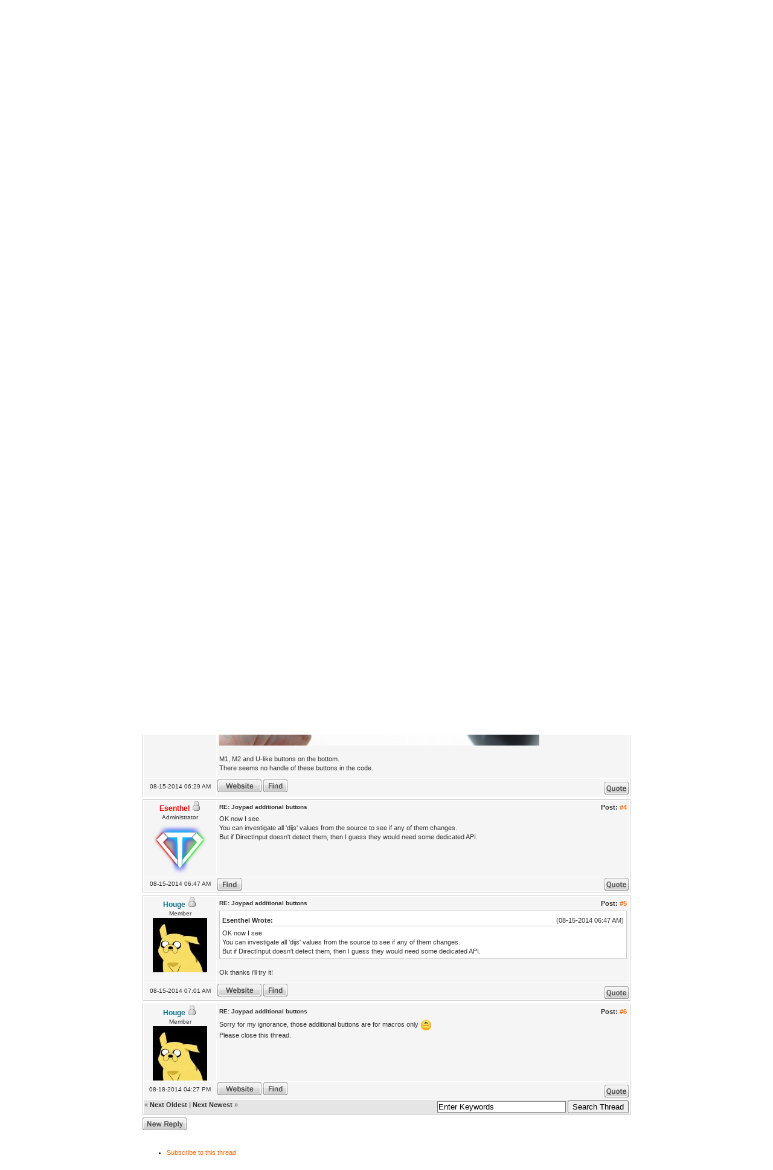

--- FILE ---
content_type: text/html; charset=UTF-8
request_url: https://www.esenthel.com/forum/showthread.php?tid=7914&pid=48214
body_size: 7052
content:
<!DOCTYPE html PUBLIC "-//W3C//DTD XHTML 1.0 Transitional//EN" "http://www.w3.org/TR/xhtml1/DTD/xhtml1-transitional.dtd"><!-- start: showthread -->
<html xml:lang="en" lang="en" xmlns="http://www.w3.org/1999/xhtml">
<head>
<title>Joypad additional buttons</title>
<!-- start: headerinclude -->
<link rel="alternate" type="application/rss+xml" title="Latest Threads (RSS 2.0)" href="https://esenthel.com/forum/syndication.php" />
<link rel="alternate" type="application/atom+xml" title="Latest Threads (Atom 1.0)" href="https://esenthel.com/forum/syndication.php?type=atom1.0" />
<meta http-equiv="Content-Type" content="text/html; charset=UTF-8" />
<meta http-equiv="Content-Script-Type" content="text/javascript" />
<script type="text/javascript" src="https://esenthel.com/forum/jscripts/prototype.js?ver=1400"></script>
<script type="text/javascript" src="https://esenthel.com/forum/jscripts/general.js?ver=1400"></script>
<script type="text/javascript" src="https://esenthel.com/forum/jscripts/popup_menu.js?ver=1400"></script>
<script type="text/javascript">
	var cookieDomain = ".esenthel.com";
	var cookiePath = "/forum/";
	var cookiePrefix = "";
	var deleteevent_confirm = "Are you sure you want to delete this event?";
	var removeattach_confirm = "Are you sure you want to remove the selected attachment from this post?";
	var loading_text = 'Loading. <br />Please Wait..';
	var saving_changes = 'Saving changes..';
	var use_xmlhttprequest = "1";
	var my_post_key = "10098434a5f76f99e696c2a05656ec76";
	var imagepath = "images/ndesign";
</script>
<link type="text/css" rel="stylesheet" href="https://esenthel.com/forum/cache/themes/theme29/global.css" />
<link type="text/css" rel="stylesheet" href="https://esenthel.com/forum/cache/themes/theme29/sitemain.css" />
<link type="text/css" rel="stylesheet" href="https://esenthel.com/forum/cache/themes/theme29/showthread.css" />
<link type="text/css" rel="stylesheet" href="https://esenthel.com/forum/cache/themes/theme29/star_ratings.css" />


<!-- end: headerinclude -->
<script type="text/javascript">
<!--
	var quickdelete_confirm = "Are you sure you want to delete this post?";
// -->
</script>
<script type="text/javascript" src="jscripts/thread.js?ver=1400"></script>
</head>
<body>
	<!-- start: header -->
<a name="top"></a>
<div class="container">
	<a href="/forum/"><table style="line-height:0;margin:10px 0px;width:100%"><tr>
		<td><img src="/site/images/logo/Esenthel/Esenthel.webp" height="50px"/></td>
		<td align="right"><img src="/site/images/logo/Titan/Horizontal Small.webp" height="90px" style="opacity:0.93"/></td>
	</tr></table></a>
	<div class="tabs">
		<a href="/?id=info" class="tab">About</a>
		<a href="/?id=store" class="tab">Store</a>
		<a href="/forum/" class="tabon">Forum</a>
		<a href="/?id=doc" class="tab">Documentation</a>
		<a href="/?id=contact" class="tab">Contact</a>
		<a href="https://discord.gg/8fuM6tx7cv" target="_blank" class="tab tabl"><img src="/site/images/logo/discord.webp" width="27px" style="position:relative;bottom:-7px"/></a>
		<a href="https://www.facebook.com/EsenthelEngine" target="_blank" class="tab tabm"><img src="/site/images/logo/facebook.webp" width="27px" style="position:relative;bottom:-7px"/></a>
		<a href="https://bsky.app/profile/esenthel.bsky.social" target="_blank" class="tab tabm"><img src="/site/images/logo/bluesky.webp" width="27px" style="position:relative;bottom:-7px"/></a>
		<a href="https://www.youtube.com/Esenthel" target="_blank" class="tab tabm"><img src="/site/images/logo/youtube.webp" width="27px" style="position:relative;bottom:-7px"/></a>
		<a href="https://github.com/Esenthel/EsenthelEngine/" target="_blank" class="tab tabm"><img src="/site/images/logo/github.webp" width="27px" style="position:relative;bottom:-7px"/></a>
		<a href="https://x.com/Esenthel" target="_blank" class="tab tabr"><img src="/site/images/logo/x.webp" width="27px" style="position:relative;bottom:-7px"/></a>
	</div>
	<div class="content">
		<br/>
	<div id="container">
		<a name="top" id="top"></a>
		<div id="header">
			<hr class="hidden" />
			<div id="panel">
				<!-- start: header_welcomeblock_guest -->
<script type="text/javascript">
<!--
	lang.username = "Username";
	lang.password = "Password";
	lang.login = "Login";
	lang.lost_password = " &mdash; <a href=\"https://esenthel.com/forum/member.php?action=lostpw\">Lost Password?<\/a>";
	lang.register_url = " &mdash; <a href=\"https://esenthel.com/forum/member.php?action=register\">Register<\/a>";
	lang.remember_me = "Remember me";
// -->
</script>
		<span id="quick_login">Hello There, Guest! (<a href="https://esenthel.com/forum/member.php?action=login" onclick="MyBB.quickLogin(); return false;">Login</a> &mdash; <a href="https://esenthel.com/forum/member.php?action=register">Register</a>)</span>
<!-- end: header_welcomeblock_guest -->
			</div>
		</div>
		<hr class="hidden" />
		<br class="clear" />
		<div id="content">
			
			
			
			
			
			<!-- start: nav -->

<div class="navigation">
<!-- start: nav_bit -->
<a href="https://esenthel.com/forum/index.php">Esenthel Forum</a><!-- start: nav_sep -->
 / 
<!-- end: nav_sep -->
<!-- end: nav_bit --><!-- start: nav_bit -->
<a href="forumdisplay.php?fid=1">Esenthel Engine</a><!-- start: nav_sep -->
 / 
<!-- end: nav_sep -->
<!-- end: nav_bit --><!-- start: nav_bit -->
<a href="forumdisplay.php?fid=9&amp;page=7">Feature Requests</a> <img src="images/ndesign/arrow_down.gif" alt="v" title="" class="pagination_breadcrumb_link" id="breadcrumb_multipage" /><!-- start: multipage_breadcrumb -->
<div id="breadcrumb_multipage_popup" class="pagination pagination_breadcrumb" style="display: none;">
<!-- start: multipage_prevpage -->
<a href="forumdisplay.php?fid=9&amp;page=6" class="pagination_previous">&laquo; Previous</a>
<!-- end: multipage_prevpage --><!-- start: multipage_start -->
<a href="forumdisplay.php?fid=9" class="pagination_first">1</a>  ...
<!-- end: multipage_start --><!-- start: multipage_page -->
<a href="forumdisplay.php?fid=9&amp;page=5" class="pagination_page">5</a>
<!-- end: multipage_page --><!-- start: multipage_page -->
<a href="forumdisplay.php?fid=9&amp;page=6" class="pagination_page">6</a>
<!-- end: multipage_page --><!-- start: multipage_page_link_current -->
 <a href="forumdisplay.php?fid=9&amp;page=7" class="pagination_current">7</a>
<!-- end: multipage_page_link_current --><!-- start: multipage_page -->
<a href="forumdisplay.php?fid=9&amp;page=8" class="pagination_page">8</a>
<!-- end: multipage_page --><!-- start: multipage_page -->
<a href="forumdisplay.php?fid=9&amp;page=9" class="pagination_page">9</a>
<!-- end: multipage_page --><!-- start: multipage_end -->
...  <a href="forumdisplay.php?fid=9&amp;page=34" class="pagination_last">34</a>
<!-- end: multipage_end --><!-- start: multipage_nextpage -->
<a href="forumdisplay.php?fid=9&amp;page=8" class="pagination_next">Next &raquo;</a>
<!-- end: multipage_nextpage -->
</div>
<script type="text/javascript">
// <!--
	if(use_xmlhttprequest == "1")
	{
		new PopupMenu("breadcrumb_multipage");
	}
// -->
</script>
<!-- end: multipage_breadcrumb -->
<!-- end: nav_bit --><!-- start: nav_sep_active -->
 / 
<!-- end: nav_sep_active --><!-- start: nav_bit_active -->
<span class="active">Joypad additional buttons</span>
<!-- end: nav_bit_active -->
</div>
<!-- end: nav -->
			<br />
<!-- end: header -->
	
	<div class="float_right">
		
	</div>
	<div class="float_left">
		<!-- start: showthread_newreply -->
<a href="newreply.php?tid=7914"><img src="images/ndesign/english/newreply.gif" alt="Post Reply" title="Post Reply" /></a>&nbsp;
<!-- end: showthread_newreply -->
	</div>
	
	<table border="0" cellspacing="1" cellpadding="1" class="tborder" style="clear: both; border-bottom-width: 0;">
		<tr>
			<td class="thead" colspan="2">
				<div>
					<strong>Joypad additional buttons</strong>
				</div>
			</td>
		</tr>
		<!-- start: showthread_classic_header -->
<tr>
			<td class="tcat" width="15%"><span class="smalltext"><strong>Author</strong></span></td>
			<td class="tcat"><span class="smalltext"><strong>Message</strong></span></td>
		</tr>
		
<!-- end: showthread_classic_header -->
	</table>
	<div id="posts">
		<!-- start: postbit_classic -->

<table border="0" cellspacing="1" cellpadding="1" class="tborder" style="border-top-width: 0; " id="post_48179">
	<tr>
		<td class="trow1" width="15%" valign="top" style="white-space: nowrap; text-align: center;"><a name="pid48179" id="pid48179"></a>
		<strong><span class="largetext"><a href="https://esenthel.com/forum/member.php?action=profile&amp;uid=6454"><span style="color: #0c728b;">Houge</span></a></span></strong> <!-- start: postbit_offline -->
<img src="images/ndesign/buddy_offline.gif" title="Offline" alt="Offline" />
<!-- end: postbit_offline --><br />
		<span class="smalltext">
			Member<br />
			
			<!-- start: postbit_avatar -->
<a href="member.php?action=profile&amp;uid=6454"><img src="./uploads/avatars/avatar_6454.jpg?dateline=1506826796" alt="" width="90" height="90" /></a>
<!-- end: postbit_avatar --><br />
		</span>
	</td>
	<td class="trow1" valign="top">
		<table width="100%">
			<tr><td><!-- start: postbit_posturl -->
<div style="float: right; width: auto; vertical-align: top"><span class="posturl"><strong>Post: <a href="showthread.php?tid=7914&amp;pid=48179#pid48179">#1</a></strong></span></div>
<!-- end: postbit_posturl --><span class="smalltext"><strong>Joypad additional buttons </strong></span>
			<br />
			<div id="pid_48179" style="padding: 5px 0 5px 0;">
				Dear Greg!<br />
<br />
Can you please add support of additional buttons for joypads? <img src="images/smilies/smile.gif" style="vertical-align: middle;" border="0" alt="smile" title="smile" /><br />
I have Razer Sabertooth joypad with 6 additional buttons (4 on the bottom like seesaw and 2 near Ls):<br />
<img src="http://oyster.ignimgs.com/wordpress/stg.ign.com/2013/01/razer_sabertooth_02-610x421.jpg" border="0" alt="[Image: razer_sabertooth_02-610x421.jpg]" /><br />
Everything works except those 6 additional buttons <img src="images/smilies/smile.gif" style="vertical-align: middle;" border="0" alt="smile" title="smile" /><br />
I hope to make an mmo with joypads support (alternative to keyboard) and this feature would be very nice.
			</div>
			
			
			<div style="text-align: right; vertical-align: bottom;" id="post_meta_48179">
				<div id="edited_by_48179"><!-- start: postbit_editedby -->
<span class="smalltext">(This post was last modified: 08-14-2014 08:19 PM by <a href="https://esenthel.com/forum/member.php?action=profile&amp;uid=6454">Houge</a>.)</span>


<!-- end: postbit_editedby --></div>
				
			</div>
		</td></tr>
	</table>
</td>
</tr>
<tr>
	<td class="trow1" style="white-space: nowrap; text-align: center; vertical-align: middle;"><span class="smalltext">08-14-2014 08:18 PM</span></td>
	<td class="trow1" style="vertical-align: middle;">
		<table width="100%" border="0" cellpadding="0" cellspacing="0">
			<tr valign="bottom">
				<td align="left" ><span class="smalltext"><!-- start: postbit_www -->
<a href="http://houge.ru" target="_blank"><img src="images/ndesign/english/postbit_www.gif" alt="Visit this user's website" title="Visit this user's website" /></a>
<!-- end: postbit_www --><!-- start: postbit_find -->
<a href="search.php?action=finduser&amp;uid=6454"><img src="images/ndesign/english/postbit_find.gif" alt="Find all posts by this user" title="Find all posts by this user" /></a>
<!-- end: postbit_find --></span></td>
				<td align="right"><!-- start: postbit_quote -->
<a href="newreply.php?tid=7914&amp;replyto=48179"><img src="images/ndesign/english/postbit_quote.gif" alt="Quote this message in a reply" title="Quote this message in a reply" /></a>
<!-- end: postbit_quote --></td>
			</tr>
		</table>
	</td>
</tr>
</table>
<!-- end: postbit_classic --><!-- start: postbit_classic -->

<table border="0" cellspacing="1" cellpadding="1" class="tborder" style="margin-top: 5px; " id="post_48180">
	<tr>
		<td class="trow2" width="15%" valign="top" style="white-space: nowrap; text-align: center;"><a name="pid48180" id="pid48180"></a>
		<strong><span class="largetext"><a href="https://esenthel.com/forum/member.php?action=profile&amp;uid=1"><span style="color: red;"><strong>Esenthel</strong></span></a></span></strong> <!-- start: postbit_offline -->
<img src="images/ndesign/buddy_offline.gif" title="Offline" alt="Offline" />
<!-- end: postbit_offline --><br />
		<span class="smalltext">
			Administrator<br />
			
			<!-- start: postbit_avatar -->
<a href="member.php?action=profile&amp;uid=1"><img src="./uploads/avatars/avatar_1.png?dateline=1657857681" alt="" width="90" height="90" /></a>
<!-- end: postbit_avatar --><br />
		</span>
	</td>
	<td class="trow2" valign="top">
		<table width="100%">
			<tr><td><!-- start: postbit_posturl -->
<div style="float: right; width: auto; vertical-align: top"><span class="posturl"><strong>Post: <a href="showthread.php?tid=7914&amp;pid=48180#pid48180">#2</a></strong></span></div>
<!-- end: postbit_posturl --><span class="smalltext"><strong>RE: Joypad additional buttons </strong></span>
			<br />
			<div id="pid_48180" style="padding: 5px 0 5px 0;">
				Hi<br />
<br />
Joypad input is handled here:<br />
<a href="https://github.com/Esenthel/EsenthelEngine/blob/master/Engine/Source/Input/Joypad.cpp" target="_blank">https://github.com/Esenthel/EsenthelEngi...Joypad.cpp</a><br />
void Joypad::update()<br />
<br />
I've tested that on Logitech Rumblepad 2 which has similar buttons and all of them worked fine.
			</div>
			
			
			<div style="text-align: right; vertical-align: bottom;" id="post_meta_48180">
				<div id="edited_by_48180"></div>
				
			</div>
		</td></tr>
	</table>
</td>
</tr>
<tr>
	<td class="trow2" style="white-space: nowrap; text-align: center; vertical-align: middle;"><span class="smalltext">08-15-2014 03:43 AM</span></td>
	<td class="trow2" style="vertical-align: middle;">
		<table width="100%" border="0" cellpadding="0" cellspacing="0">
			<tr valign="bottom">
				<td align="left" ><span class="smalltext"><!-- start: postbit_find -->
<a href="search.php?action=finduser&amp;uid=1"><img src="images/ndesign/english/postbit_find.gif" alt="Find all posts by this user" title="Find all posts by this user" /></a>
<!-- end: postbit_find --></span></td>
				<td align="right"><!-- start: postbit_quote -->
<a href="newreply.php?tid=7914&amp;replyto=48180"><img src="images/ndesign/english/postbit_quote.gif" alt="Quote this message in a reply" title="Quote this message in a reply" /></a>
<!-- end: postbit_quote --></td>
			</tr>
		</table>
	</td>
</tr>
</table>
<!-- end: postbit_classic --><!-- start: postbit_classic -->

<table border="0" cellspacing="1" cellpadding="1" class="tborder" style="margin-top: 5px; " id="post_48186">
	<tr>
		<td class="trow1" width="15%" valign="top" style="white-space: nowrap; text-align: center;"><a name="pid48186" id="pid48186"></a>
		<strong><span class="largetext"><a href="https://esenthel.com/forum/member.php?action=profile&amp;uid=6454"><span style="color: #0c728b;">Houge</span></a></span></strong> <!-- start: postbit_offline -->
<img src="images/ndesign/buddy_offline.gif" title="Offline" alt="Offline" />
<!-- end: postbit_offline --><br />
		<span class="smalltext">
			Member<br />
			
			<!-- start: postbit_avatar -->
<a href="member.php?action=profile&amp;uid=6454"><img src="./uploads/avatars/avatar_6454.jpg?dateline=1506826796" alt="" width="90" height="90" /></a>
<!-- end: postbit_avatar --><br />
		</span>
	</td>
	<td class="trow1" valign="top">
		<table width="100%">
			<tr><td><!-- start: postbit_posturl -->
<div style="float: right; width: auto; vertical-align: top"><span class="posturl"><strong>Post: <a href="showthread.php?tid=7914&amp;pid=48186#pid48186">#3</a></strong></span></div>
<!-- end: postbit_posturl --><span class="smalltext"><strong>RE: Joypad additional buttons </strong></span>
			<br />
			<div id="pid_48186" style="padding: 5px 0 5px 0;">
				<blockquote><cite><span> (08-15-2014 03:43 AM)</span>Esenthel Wrote: <a href="https://esenthel.com/forum/showthread.php?pid=48180#pid48180" class="quick_jump">&nbsp;</a></cite>Hi<br />
<br />
Joypad input is handled here:<br />
<a href="https://github.com/Esenthel/EsenthelEngine/blob/master/Engine/Source/Input/Joypad.cpp" target="_blank">https://github.com/Esenthel/EsenthelEngi...Joypad.cpp</a><br />
void Joypad::update()<br />
<br />
I've tested that on Logitech Rumblepad 2 which has similar buttons and all of them worked fine.</blockquote>
<br />
It doesn't seem to have similar buttons. I mean additional 6, look:<br />
<br />
<img src="https://1.bp.blogspot.com/-w16vkgF2paE/UObmqAMxqOI/AAAAAAAAAvE/7owDWmPXv2k/s1600/sabretoothbuttons.jpg" border="0" alt="[Image: sabretoothbuttons.jpg]" /><br />
<br />
M1, M2 and U-like buttons on the bottom.<br />
There seems no handle of these buttons in the code.
			</div>
			
			
			<div style="text-align: right; vertical-align: bottom;" id="post_meta_48186">
				<div id="edited_by_48186"></div>
				
			</div>
		</td></tr>
	</table>
</td>
</tr>
<tr>
	<td class="trow1" style="white-space: nowrap; text-align: center; vertical-align: middle;"><span class="smalltext">08-15-2014 06:29 AM</span></td>
	<td class="trow1" style="vertical-align: middle;">
		<table width="100%" border="0" cellpadding="0" cellspacing="0">
			<tr valign="bottom">
				<td align="left" ><span class="smalltext"><!-- start: postbit_www -->
<a href="http://houge.ru" target="_blank"><img src="images/ndesign/english/postbit_www.gif" alt="Visit this user's website" title="Visit this user's website" /></a>
<!-- end: postbit_www --><!-- start: postbit_find -->
<a href="search.php?action=finduser&amp;uid=6454"><img src="images/ndesign/english/postbit_find.gif" alt="Find all posts by this user" title="Find all posts by this user" /></a>
<!-- end: postbit_find --></span></td>
				<td align="right"><!-- start: postbit_quote -->
<a href="newreply.php?tid=7914&amp;replyto=48186"><img src="images/ndesign/english/postbit_quote.gif" alt="Quote this message in a reply" title="Quote this message in a reply" /></a>
<!-- end: postbit_quote --></td>
			</tr>
		</table>
	</td>
</tr>
</table>
<!-- end: postbit_classic --><!-- start: postbit_classic -->

<table border="0" cellspacing="1" cellpadding="1" class="tborder" style="margin-top: 5px; " id="post_48187">
	<tr>
		<td class="trow2" width="15%" valign="top" style="white-space: nowrap; text-align: center;"><a name="pid48187" id="pid48187"></a>
		<strong><span class="largetext"><a href="https://esenthel.com/forum/member.php?action=profile&amp;uid=1"><span style="color: red;"><strong>Esenthel</strong></span></a></span></strong> <!-- start: postbit_offline -->
<img src="images/ndesign/buddy_offline.gif" title="Offline" alt="Offline" />
<!-- end: postbit_offline --><br />
		<span class="smalltext">
			Administrator<br />
			
			<!-- start: postbit_avatar -->
<a href="member.php?action=profile&amp;uid=1"><img src="./uploads/avatars/avatar_1.png?dateline=1657857681" alt="" width="90" height="90" /></a>
<!-- end: postbit_avatar --><br />
		</span>
	</td>
	<td class="trow2" valign="top">
		<table width="100%">
			<tr><td><!-- start: postbit_posturl -->
<div style="float: right; width: auto; vertical-align: top"><span class="posturl"><strong>Post: <a href="showthread.php?tid=7914&amp;pid=48187#pid48187">#4</a></strong></span></div>
<!-- end: postbit_posturl --><span class="smalltext"><strong>RE: Joypad additional buttons </strong></span>
			<br />
			<div id="pid_48187" style="padding: 5px 0 5px 0;">
				OK now I see.<br />
You can investigate all 'dijs' values from the source to see if any of them changes.<br />
But if DirectInput doesn't detect them, then I guess they would need some dedicated API.
			</div>
			
			
			<div style="text-align: right; vertical-align: bottom;" id="post_meta_48187">
				<div id="edited_by_48187"></div>
				
			</div>
		</td></tr>
	</table>
</td>
</tr>
<tr>
	<td class="trow2" style="white-space: nowrap; text-align: center; vertical-align: middle;"><span class="smalltext">08-15-2014 06:47 AM</span></td>
	<td class="trow2" style="vertical-align: middle;">
		<table width="100%" border="0" cellpadding="0" cellspacing="0">
			<tr valign="bottom">
				<td align="left" ><span class="smalltext"><!-- start: postbit_find -->
<a href="search.php?action=finduser&amp;uid=1"><img src="images/ndesign/english/postbit_find.gif" alt="Find all posts by this user" title="Find all posts by this user" /></a>
<!-- end: postbit_find --></span></td>
				<td align="right"><!-- start: postbit_quote -->
<a href="newreply.php?tid=7914&amp;replyto=48187"><img src="images/ndesign/english/postbit_quote.gif" alt="Quote this message in a reply" title="Quote this message in a reply" /></a>
<!-- end: postbit_quote --></td>
			</tr>
		</table>
	</td>
</tr>
</table>
<!-- end: postbit_classic --><!-- start: postbit_classic -->

<table border="0" cellspacing="1" cellpadding="1" class="tborder" style="margin-top: 5px; " id="post_48188">
	<tr>
		<td class="trow1" width="15%" valign="top" style="white-space: nowrap; text-align: center;"><a name="pid48188" id="pid48188"></a>
		<strong><span class="largetext"><a href="https://esenthel.com/forum/member.php?action=profile&amp;uid=6454"><span style="color: #0c728b;">Houge</span></a></span></strong> <!-- start: postbit_offline -->
<img src="images/ndesign/buddy_offline.gif" title="Offline" alt="Offline" />
<!-- end: postbit_offline --><br />
		<span class="smalltext">
			Member<br />
			
			<!-- start: postbit_avatar -->
<a href="member.php?action=profile&amp;uid=6454"><img src="./uploads/avatars/avatar_6454.jpg?dateline=1506826796" alt="" width="90" height="90" /></a>
<!-- end: postbit_avatar --><br />
		</span>
	</td>
	<td class="trow1" valign="top">
		<table width="100%">
			<tr><td><!-- start: postbit_posturl -->
<div style="float: right; width: auto; vertical-align: top"><span class="posturl"><strong>Post: <a href="showthread.php?tid=7914&amp;pid=48188#pid48188">#5</a></strong></span></div>
<!-- end: postbit_posturl --><span class="smalltext"><strong>RE: Joypad additional buttons </strong></span>
			<br />
			<div id="pid_48188" style="padding: 5px 0 5px 0;">
				<blockquote><cite><span> (08-15-2014 06:47 AM)</span>Esenthel Wrote: <a href="https://esenthel.com/forum/showthread.php?pid=48187#pid48187" class="quick_jump">&nbsp;</a></cite>OK now I see.<br />
You can investigate all 'dijs' values from the source to see if any of them changes.<br />
But if DirectInput doesn't detect them, then I guess they would need some dedicated API.</blockquote>
<br />
Ok thanks i'll try it!
			</div>
			
			
			<div style="text-align: right; vertical-align: bottom;" id="post_meta_48188">
				<div id="edited_by_48188"></div>
				
			</div>
		</td></tr>
	</table>
</td>
</tr>
<tr>
	<td class="trow1" style="white-space: nowrap; text-align: center; vertical-align: middle;"><span class="smalltext">08-15-2014 07:01 AM</span></td>
	<td class="trow1" style="vertical-align: middle;">
		<table width="100%" border="0" cellpadding="0" cellspacing="0">
			<tr valign="bottom">
				<td align="left" ><span class="smalltext"><!-- start: postbit_www -->
<a href="http://houge.ru" target="_blank"><img src="images/ndesign/english/postbit_www.gif" alt="Visit this user's website" title="Visit this user's website" /></a>
<!-- end: postbit_www --><!-- start: postbit_find -->
<a href="search.php?action=finduser&amp;uid=6454"><img src="images/ndesign/english/postbit_find.gif" alt="Find all posts by this user" title="Find all posts by this user" /></a>
<!-- end: postbit_find --></span></td>
				<td align="right"><!-- start: postbit_quote -->
<a href="newreply.php?tid=7914&amp;replyto=48188"><img src="images/ndesign/english/postbit_quote.gif" alt="Quote this message in a reply" title="Quote this message in a reply" /></a>
<!-- end: postbit_quote --></td>
			</tr>
		</table>
	</td>
</tr>
</table>
<!-- end: postbit_classic --><!-- start: postbit_classic -->

<table border="0" cellspacing="1" cellpadding="1" class="tborder" style="margin-top: 5px; " id="post_48214">
	<tr>
		<td class="trow2" width="15%" valign="top" style="white-space: nowrap; text-align: center;"><a name="pid48214" id="pid48214"></a>
		<strong><span class="largetext"><a href="https://esenthel.com/forum/member.php?action=profile&amp;uid=6454"><span style="color: #0c728b;">Houge</span></a></span></strong> <!-- start: postbit_offline -->
<img src="images/ndesign/buddy_offline.gif" title="Offline" alt="Offline" />
<!-- end: postbit_offline --><br />
		<span class="smalltext">
			Member<br />
			
			<!-- start: postbit_avatar -->
<a href="member.php?action=profile&amp;uid=6454"><img src="./uploads/avatars/avatar_6454.jpg?dateline=1506826796" alt="" width="90" height="90" /></a>
<!-- end: postbit_avatar --><br />
		</span>
	</td>
	<td class="trow2" valign="top">
		<table width="100%">
			<tr><td><!-- start: postbit_posturl -->
<div style="float: right; width: auto; vertical-align: top"><span class="posturl"><strong>Post: <a href="showthread.php?tid=7914&amp;pid=48214#pid48214">#6</a></strong></span></div>
<!-- end: postbit_posturl --><span class="smalltext"><strong>RE: Joypad additional buttons </strong></span>
			<br />
			<div id="pid_48214" style="padding: 5px 0 5px 0;">
				Sorry for my ignorance, those additional buttons are for macros only <img src="images/smilies/smile.gif" style="vertical-align: middle;" border="0" alt="smile" title="smile" /><br />
Please close this thread.
			</div>
			
			
			<div style="text-align: right; vertical-align: bottom;" id="post_meta_48214">
				<div id="edited_by_48214"></div>
				
			</div>
		</td></tr>
	</table>
</td>
</tr>
<tr>
	<td class="trow2" style="white-space: nowrap; text-align: center; vertical-align: middle;"><span class="smalltext">08-18-2014 04:27 PM</span></td>
	<td class="trow2" style="vertical-align: middle;">
		<table width="100%" border="0" cellpadding="0" cellspacing="0">
			<tr valign="bottom">
				<td align="left" ><span class="smalltext"><!-- start: postbit_www -->
<a href="http://houge.ru" target="_blank"><img src="images/ndesign/english/postbit_www.gif" alt="Visit this user's website" title="Visit this user's website" /></a>
<!-- end: postbit_www --><!-- start: postbit_find -->
<a href="search.php?action=finduser&amp;uid=6454"><img src="images/ndesign/english/postbit_find.gif" alt="Find all posts by this user" title="Find all posts by this user" /></a>
<!-- end: postbit_find --></span></td>
				<td align="right"><!-- start: postbit_quote -->
<a href="newreply.php?tid=7914&amp;replyto=48214"><img src="images/ndesign/english/postbit_quote.gif" alt="Quote this message in a reply" title="Quote this message in a reply" /></a>
<!-- end: postbit_quote --></td>
			</tr>
		</table>
	</td>
</tr>
</table>
<!-- end: postbit_classic -->
	</div>
	<table border="0" cellspacing="1" cellpadding="1" class="tborder" style="border-top-width: 0;">
		<tr>
			<td colspan="2" class="tfoot">
				<!-- start: showthread_search -->
	<div class="float_right">
		<form action="search.php" method="post">
			<input type="hidden" name="action" value="thread" />
			<input type="hidden" name="tid" value="7914" />
			<input type="text" name="keywords" value="Enter Keywords" onfocus="if(this.value == 'Enter Keywords') { this.value = ''; }" onblur="if(this.value=='') { this.value='Enter Keywords'; }" class="textbox" size="25" />
			<input type="submit" class="button" value="Search Thread" />
		</form>
	</div>
<!-- end: showthread_search -->
				<div>
					<strong>&laquo; <a href="showthread.php?tid=7914&amp;action=nextoldest">Next Oldest</a> | <a href="showthread.php?tid=7914&amp;action=nextnewest">Next Newest</a> &raquo;</strong>
				</div>
			</td>
		</tr>
	</table>
	<div class="float_right">
		
	</div>
	<div style="padding-top: 4px;" class="float_left">
		<!-- start: showthread_newreply -->
<a href="newreply.php?tid=7914"><img src="images/ndesign/english/newreply.gif" alt="Post Reply" title="Post Reply" /></a>&nbsp;
<!-- end: showthread_newreply -->
	</div>
	<br style="clear: both;" />
	
	
	
	<br />
	<div class="float_left">
		<ul class="thread_tools">
			<li class="subscription_add"><a href="usercp2.php?action=addsubscription&amp;tid=7914&amp;my_post_key=10098434a5f76f99e696c2a05656ec76">Subscribe to this thread</a></li>
		</ul>
	</div>

	<div class="float_right" style="text-align: right;">
		
		
	</div>
	<br style="clear: both;" />
	<!-- start: footer -->
</div>
		<hr class="hidden" />
<!-- The following piece of code allows MyBB to run scheduled tasks. DO NOT REMOVE --><img src="https://esenthel.com/forum/task.php" border="0" width="1" height="1" alt="" /><!-- End task image code -->

		</div>
</div>
</div>
<!-- end: footer -->
</body>
</html>
<!-- end: showthread -->